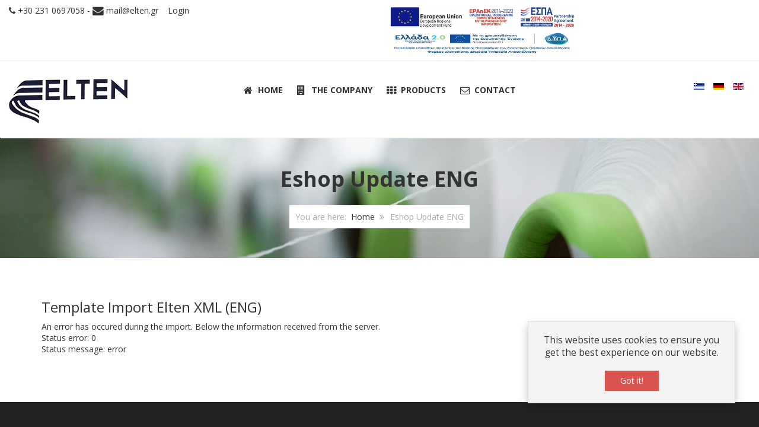

--- FILE ---
content_type: text/html; charset=utf-8
request_url: https://elten.gr/eshop-update
body_size: 5648
content:
<!DOCTYPE html>
<html lang="en-gb" dir="ltr" class="responsive com-csvino-view no-layout task-import itemid-433 version-2.5">
<head>
	<meta charset="utf-8" />
	<base href="https://elten.gr/eshop-update" />
	<meta http-equiv="X-UA-Compatible" content="IE=edge" />
	<meta name="HandheldFriendly" content="true" />
	<meta name="apple-touch-fullscreen" content="yes" />
	<meta name="viewport" content="width=device-width, initial-scale=1.0" />
	<title>Eshop Update ENG</title>
	<link href="https://fonts.gstatic.com" rel="dns-prefetch" />
	<link href="/images/logo/favicon.png" rel="shortcut icon" type="image/x-icon" />
	<link rel="stylesheet" type="text/css" href="/media/plg_jspeed/cache/css/60d172eb33ac5dd04a90d033307013c6_0.css" />
	
	
	
	
	
	
	
	
	
	
	
	
	
	
	
	<link href="https://fonts.googleapis.com/css?family=Open+Sans:400,400i,700,700i" rel="stylesheet" />
	<link rel="stylesheet" type="text/css" href="/media/plg_jspeed/cache/css/60d172eb33ac5dd04a90d033307013c6_1.css" />
	
	
	
	<script type="application/json" class="joomla-script-options new">{"csrf.token":"ead9d5000e93bb7813c595e5dbb2f8d9","system.paths":{"root":"","base":""},"joomla.jtext":{"JALL":"All","JCANCEL":"Cancel","JSAVE":"Save","JSHOW":"Show","JSUBMIT":"Submit","JYES":"Yes","JNO":"No","ERROR":"Error","MESSAGE":"Message","NOTICE":"Notice","WARNING":"Warning","JLIB_HTML_BEHAVIOR_CLOSE":"Close","PLG_SYSTEM_VPFRAMEWORK_COMPARE":"Compare","PLG_SYSTEM_VPFRAMEWORK_WISHLIST_SHOW":"Show Wishlist","COM_VIRTUEMART_PRODUCT_ADDED_SUCCESSFULLY":"Product successfully added","TPL_VP_SMART_SELECTPICKER_NOTHING_SELECTED":"Nothing selected","TPL_VP_SMART_SELECTPICKER_NO_RESULT":"No results match","TPL_VP_SMART_SELECTPICKER_ITEM_SELECTED":"{0} item selected","TPL_VP_SMART_SELECTPICKER_N_ITEMS_SELECTED":"{0} items selected","TPL_VP_SMART_SELECTPICKER_ITEM_LIMIT_REACHED":"Limit reached ({n} item max)","TPL_VP_SMART_SELECTPICKER_N_ITEMS_LIMIT_REACHED":"Limit reached ({n} items max)","TPL_VP_SMART_SELECTPICKER_GROUP_ITEM_LIMIT_REACHED":"Group limit reached ({n} item max)","TPL_VP_SMART_SELECTPICKER_GROUP_N_ITEMS_LIMIT_REACHED":"Group limit reached ({n} items max)","TPL_VP_SMART_SELECTPICKER_SELECT_ALL":"Select All","TPL_VP_SMART_SELECTPICKER_DESELECT_ALL":"Deselect All","TPL_VP_SMART_SELECTPICKER_SEPARATOR":", ","PLG_SYSTEM_VPFRAMEWORK_ITEM_ADDED":"Item added successfully","JLIB_FORM_FIELD_INVALID":"Invalid field:&#160"}}</script>
	
	
	
	
	
	
	
	
	
	
	
	
	
	
	
	
	
	
	
	
	
	
	
	
	
	
	
	
	
	<script type="application/ld+json">
{"@context":"http:\/\/schema.org","@type":"Organization","name":"Elten","url":"https:\/\/elten.gr\/"}
	</script>
	<script type="application/json" class="vpf-script-options new">{"URI":"\/index.php","AJAXURI":"\/index.php?option=com_ajax&plugin=vpframework&format=json","PATH":"https:\/\/elten.gr\/","TOKEN":"ead9d5000e93bb7813c595e5dbb2f8d9","ITEMID":433,"UPDATE_TOKEN":0}</script>

	<script src="/media/plg_jspeed/cache/js/e389f9d226f7dccca5d88a61e9fca3ab_0.js"></script>
</head>
<body>
	<div class="vpf-wrapper">
						<div class="vpf-topbar">
		<div class="container-fluid">
			<div class="inner-container">
				<div class="row">
											<div class="top-left col-xs-12 col-sm-6 col-md-6">
							<div class="inline-mod hidden-xs" data-mod-id="107"><div class="topmod-content">

<div class="custom hidden-xs"  >
	<p><span class="fa fa-phone"></span> +30 231 0697058 - <span class="fa fa-envelope fa-lg"></span>&nbsp;<a href="mailto:mail@elten.gr">mail@elten.gr </a></p></div>
</div></div><div class="inline-mod" data-mod-id="151"><div class="topmod-content"><ul class="nav list-inline">
<li class="menuitem item-428"><a  data-modallogin="1" data-loginreturn="aW5kZXgucGhwP0l0ZW1pZD00MzM=" data-logoutreturn="aW5kZXgucGhwP0l0ZW1pZD00MzM=" href="/login" >Login</a></li></ul>
</div></div>
						</div>
																<div class="top-right col-xs-12 col-sm-6 col-md-6">
							<div class="inline-mod right"><div class="topmod-content">

<div class="custom"  >
	<p><a href="/images/espa/ELTEN_EN.pdf"><img src="/images/espa/e-bannersEUERDF600X80.jpg" alt="e bannersEUERDF600X80" width="315" height="43" /></a><a href="https://greece20.gov.gr"><img src="/images/espa/2023-e-bannersEUERDF600x80.jpg" alt="2023 e bannersEUERDF600x80" width="315" height="43" /></a></p></div>
</div></div>
						</div>
									</div>
			</div>
		</div>
	</div>
			<header id="vpf-header" class="affix-on-scroll">
	<div class="header-top">
		<div class="container-fluid">
			<div class="inner-container">
				<div class="row row-condensed">
					<div class="col-md-3 vpf-logo col-sm-11 col-xs-11">
						<a class="brand" href="/"><img class="site-logo logo-mobile visible-xs img-responsive" src="https://elten.gr/images/logo/elten_200x75.png" alt="Elten" /><img class="site-logo logo-tablet img-responsive visible-sm" src="https://elten.gr/images/logo/elten_200x75.png" alt="Elten" /><img class="site-logo logo-general img-responsive visible-md visible-lg" src="https://elten.gr/images/logo/elten_200x75.png" alt="Elten" /></a>
					</div>
										<div class="offcanvas-toggle-container hidden-lg hidden-md">
						<a class="btn navbar-toggle vpf-offcanvas-toggle" href="#vpf-offcanvas">
							<span class="sr-only">Toggle menu</span>
							<i class="fa fa-bars fa-2x"></i>
						</a>
					</div>
																<div class="col-md-6 header-add-margin hidden-sm hidden-xs">
							<nav class="navbar navbar-mainmenu visible-md-block visible-lg-block vpf-mainmenu" >
								<div class="collapse navbar-collapse vpf-mega-menu-container">
									<ul class="nav navbar-nav vpf-menu" data-animate="slide" data-easing-open="easeInQuad" data-easing-close="easeInQuad" data-easing-time="150">
<li class="menuitem item-399 level-1"><a href="/" ><span class="menu-group with-icon"><span class="menu-image"><i class="fa fa-home"></i></span><span class="image-title">HOME</span></span></a></li><li class="menuitem item-400 level-1"><a href="/the-company" ><span class="menu-group with-icon"><span class="menu-image"><i class="fa fa-building"></i></span><span class="image-title">THE COMPANY</span></span></a></li><li class="menuitem item-401 level-1"><a href="/products" ><span class="menu-group with-icon"><span class="menu-image"><i class="fa fa-th"></i></span><span class="image-title">PRODUCTS</span></span></a></li><li class="menuitem item-416 level-1"><a href="/contact" ><span class="menu-group with-icon"><span class="menu-image"><i class="fa fa-envelope-o"></i></span><span class="image-title">CONTACT</span></span></a></li></ul>
								</div>
							</nav>
						</div>
										<div class="col-md-3 last-group">
						<div class="navbar navbar-offcanvas">
														<div class="navbar-offcanvas-modules align-right" data-align="check">
																																	<div class="compare-mod inline-block header-add-margin">
										<div class="mod-languages line">

	<ul class="lang-inline">
						<li dir="ltr">
			<a href="/el/">
												<img src="/media/mod_languages/images/el_gr.gif" alt="Greek (GR)" title="Greek (GR)" />										</a>
			</li>
								<li dir="ltr">
			<a href="/de/">
												<img src="/media/mod_languages/images/de_de.gif" alt="Deutsch (DE)" title="Deutsch (DE)" />										</a>
			</li>
								<li class="lang-active" dir="ltr">
			<a href="/eshop-update">
												<img src="/media/mod_languages/images/en_gb.gif" alt="English (UK)" title="English (UK)" />										</a>
			</li>
				</ul>

</div>

									</div>
																															</div>
													</div>
					</div>
				</div>
			</div>
		</div>
			</div>
</header>							
			<section id="breadcrumbs">
		<div class="container">
			<div class="inner-container">
				<div class="breadcrumbs-cont">
					<div class="no-style-module-cont" data-mod-id="17"><div class="breadcrumbs-inner">
	<h1>Eshop Update ENG</h1>	<ul class="breadcrumb has-here">
		<li class="active text-muted">You are here: &#160;</li><li><a class="hover-invert" href="/">Home</a></li><li class="active">Eshop Update ENG</li>	</ul>
	</div>
</div>
				</div>
			</div>
		</div>
	</section>
		<div id="mainbody">
	<div class="container">
		<div class="inner-container">
									<div class="row">
								<div id="content" class="col-xs-12 col-sm-12 col-md-12">
															<main id="main" >
						<div id="system-message-container">
	</div>

							<div class="row-fluid">
		<form method="post" action="index.php?option=com_csvi&view=imports" id="adminForm" name="adminForm">
			<h3>Template Import Elten XML (ENG)</h3>
			<div id="import-div">
				<div class="span2">
					<span class="badge badge-info">Processed</span>
					<div id="processed"></div>
				</div>
				<div class="span2">
					<span class="badge badge-info">Last server response</span>
					<div class="uncontrolled-interval"><span></span></div>
				</div>
			</div>
			<input type="hidden" name="task" value="" />
			<input type="hidden" name="csvi_process_id" value="26722" />
		</form>
	</div>

	<script type="text/javascript">
		jQuery(function() {
			startTime();
			doImport();
		});

		// Build the timer
		function startTime() {
			jQuery(".uncontrolled-interval span").everyTime(1000, 'importcounter', function(i)
			{
				if (600 > 0 && i > 600)
				{
					jQuery(this).html('The last server response has not been received in a timely fashion. The server may still be busy or stopped the process. You can wait a little longer to see if the server will sent a response or cancel the process.');
				}
				else
				{
					jQuery(this).html(i);
				}
			});
		}

		// Catch the submitbutton
		function submitbutton(task)
		{
			if (task == 'doimport')
			{
				doImport();

				return true;
			}
			else
			{
				// Stop the timer
				jQuery(".uncontrolled-interval span").stopTime('importcounter');

				submitform(task);
			}
		}

		// Start the import
		function doImport()
		{
			jQuery.ajax({
				async: true,
				url: 'https://elten.gr/administrator/components/com_csvi/rantai/rantai.php',
				dataType: 'json',
				cache: false,
				data: 'task=import&runId=26722',
				success: function(data)
				{
					// Stop the timer
					jQuery(".uncontrolled-interval span").stopTime('importcounter');

					if (data) {
						if (data.process == true)
						{
							jQuery('#processed').html(data.records);
							startTime();
							doImport();
						}
						else if (data.error == true)
						{
							jQuery('#import-div').html('An error has occured during the import. Below the information received from the server.<p><span class="error">' + data.message + '</span></p>');

						}
						else
						{
							jQuery('#import-div').html('The import has finished');
						}
					}
				},
				error:function (request, status, error)
				{
					jQuery('#import-div').html('An error has occured during the import. Below the information received from the server.<p>Status error: '
						+ request.status + '<br />' + 'Status message: '
						+ request.statusText + '<br />'
						+ jQuery.trim(request.responseText) + '</p>');
				}
			});
		}
	</script>
	
					</main>
														</div>
											</div>
								</div>
	</div>
</div>		
								<section id="bottom" class="bottom">
	<div class="container">
		<div class="inner-container">
										<div class="bottom-horizontal">
					<div class="row">
						<div class="col-md-4 col-sm-6 col-xs-12 horizontal-module"><div class="module-cont module-autowidth" data-mod-id="123">

<div class="custom"  >
	<div class="align-center"><a><img src="/images/logo/elten_900_big.png" alt="Τα καλύτερα πλεκτικά μηχανήματα της ELTEN ολοκληρώνουν τα πιο γνωστά προϊόντα της ένδυσης" width="300" height="289" /></a></div></div>
</div></div><div class="clearfix visible-xs"></div><div class="col-md-4 col-sm-6 col-xs-12 horizontal-module"><div class="module-cont module-autowidth" data-mod-id="150"><h3 class="mod-header"><span class="mod-header-title">CONTACT INFORMATION</span></h3>

<div class="custom"  >
	<p>D. KONSTANTINIDIS AND CO, “EL.TEN.”<br />7 Km Oraiokatrou P.O. 57013 <br />Thessaloniki</p>
<p style="margin-bottom: 5px;"><span class="fa fa-phone fa-lg"></span>&nbsp; Tel: +30 2310 697058</p>
<p style="margin-bottom: 5px;"><span class="fa fa-fax fa-lg"></span>&nbsp; Fax: +30 2310 696792</p>
<p style="margin-bottom: 5px;"><span class="fa fa-envelope fa-lg"></span>&nbsp; <a href="mailto:mail@elten.gr">mail@elten.gr</a></p></div>
</div></div><div class="clearfix visible-sm"></div><div class="clearfix visible-xs"></div><div class="col-md-4 col-sm-6 col-xs-12 horizontal-module"><div class="module-cont module-autowidth" data-mod-id="166"><h3 class="mod-header"><span class="mod-header-title">Follow us</span></h3>

<div class="custom"  >
	<p>Stay tuned. <br /> Be the first to know about unique offers.</p>
<p>&nbsp;</p></div>
</div></div><div class="clearfix visible-md visible-lg"></div><div class="clearfix visible-sm"></div><div class="clearfix visible-xs"></div>
					</div>
				</div>
					</div>
	</div>
</section>
				<footer class="footer">
		<div class="container">
			<div class="inner-container">
				<div class="row">
											<div class="footer-mods footer-left col-md-12">
							<div class="module-cont" data-mod-id="152">

<div class="custom"  >
	<p>Copyright 2020 - 2025 - D. KONSTANTINIDIS AND CO, “EL.TEN.” - All rights reserved.&nbsp;Designed, Hosted and Supported by <a href="https:\\freespirits.gr">Freespirits</a> Powered by <a href="https:\\fspirits.com">Fspirits</a> and <a href="https:\\info-gate.gr">InfoGate Technologies</a>
</p></div>
</div>
						</div>
														</div>
			</div>
		</div>
	</footer>
						</div>
			<div id="footer-toolbar" class="hidden-md hidden-lg"></div>
					<div id="vpf-offcanvas" class="nano" data-sliding="true" data-classes="mm-slide" data-position="right" data-zposition="back" data-counters="false" data-header-add="true" data-header-title="Menu">
	<ul class="vpf-offcanvas-menu">
<li class="menuitem item-399"><a href="/" ><span class="menu-item-title">HOME</span></a></li><li class="menuitem item-400"><a href="/the-company" ><span class="menu-item-title">THE COMPANY</span></a></li><li class="menuitem item-401"><a href="/products" ><span class="menu-item-title">PRODUCTS</span></a></li><li class="menuitem item-416"><a href="/contact" ><span class="menu-item-title">CONTACT</span></a></li></ul>
</div>
					<div class="boot-modal modal-narrow fade" id="vpf-modal-login-box" tabindex="-1" role="dialog" aria-hidden="true">
		<div class="modal-dialog">
			<div class="modal-content">
				<div class="modal-header">
					<button type="button" class="close" data-dismiss="modal">
						<span aria-hidden="true">&times;</span><span class="sr-only">Close</span>
					</button>
					<h4 class="modal-title">Log in</h4>
				</div>
				<form action="/eshop-update" method="post" id="vpf-modal-login-form" class="form-validate">
					<div class="modal-body">
												<div class="alert alert-warning hide" role="alert"></div>
						<div class="form-group">
							<label for="modal-login-username" class="control-label">Username</label>
							<input id="modal-login-username" type="text" name="username" class="form-control" size="25" />
						</div>
						<div class="form-group">
							<label for="modal-login-passwd" class="control-label">Password</label>
							<input id="modal-login-passwd" type="password" name="password" class="form-control" size="25" />
							<div class="field-hint"><a class="text-muted" href="/login?view=reset">Forgot your password?</a></div>
						</div>
												<div class="submission-buttons">
							<button type="submit" tabindex="0" name="Submit" class="btn btn-base btn-lg btn-wide">Log in</button>
  						  							<div class="checkbox">
  								<label for="modal-login-remember">
  									<input id="modal-login-remember" type="checkbox" name="remember" value="yes"/>
  									Remember me  								</label> 
  							</div>
  												</div>
											</div>
					<div class="modal-footer">
						<ul class="list-inline align-center">
  													<li>
								<a href="/login?view=remind">Forgot your username?</a>
							</li>
						</ul>
					</div>
					<input type="hidden" name="option" value="com_users" />
					<input type="hidden" name="task" value="user.login" />
					<input type="hidden" name="return" value="aW5kZXgucGhwP0l0ZW1pZD00MzM=" data-value="aW5kZXgucGhwP0l0ZW1pZD00MzM=" />
					<div data-token="dynamic">
						<input type="hidden" name="ead9d5000e93bb7813c595e5dbb2f8d9" value="1" />					</div>
				</form>
			</div>
		</div>
	</div>
					<div class="vp-cookie-consent bottom-right light">
	<div class="vp-cookie-consent-inner reveal-later" data-vpcc-anim="slideInUp animated" data-vpcc-closeanim="slideOutDown animated">
		<div class="vp-cookie-consent-content">
							<p>This website uses cookies to ensure you get the best experience on our website.</p>
						<div class="vp-cookie-consent-button">
				<button type="button" class="btn btn-base" data-vpcc-btn="dismiss">Got it!</button>
			</div>
		</div>
	</div>
</div>				
    	
			<!-- Google Analytics -->
			<script>
			(function(i,s,o,g,r,a,m){i['GoogleAnalyticsObject']=r;i[r]=i[r]||function(){
			(i[r].q=i[r].q||[]).push(arguments)},i[r].l=1*new Date();a=s.createElement(o),
			m=s.getElementsByTagName(o)[0];a.async=1;a.src=g;m.parentNode.insertBefore(a,m)
			})(window,document,'script','//www.google-analytics.com/analytics.js','ga');
			
			ga('create', 'UA-22084752-63', 'auto');
			ga('send', 'pageview');
			</script>
			<!-- End Google Analytics --></body>
</html>

--- FILE ---
content_type: text/css
request_url: https://elten.gr/media/plg_jspeed/cache/css/60d172eb33ac5dd04a90d033307013c6_1.css
body_size: 5625
content:
@charset "utf-8";div.mod-languages ul {
	margin: 0;
	padding: 0;
	list-style:none;
}
div.mod-languages li {
	margin-left: 1px;
	margin-right: 2px;
}

div.mod-languages ul.lang-inline li {
	display:inline;
}

div.mod-languages ul.lang-block li {
	display:block;
}

div.mod-languages img {
	border:none;
}

div.mod-languages a {
	text-decoration: none;
}
/**
 *---------------------------------------------------------------------------------------
 * @package       VP Smart Template
 *---------------------------------------------------------------------------------------
 * @copyright     Copyright (C) 2012-2020 VirtuePlanet Services LLP. All rights reserved.
 * @license       GNU General Public License version 2 or later; see LICENSE.txt
 * @authors       Abhishek Das
 * @email         info@virtueplanet.com
 * @link          https://www.virtueplanet.com
 *---------------------------------------------------------------------------------------
 */
body {
  background-color: #ffffff;
  color: #333333;
  font-size: 14px;
  line-height: 1.4;
}
a {
  color: #d9534f;
}
a:hover,
a:focus {
  color: #333333;
  text-decoration: none;
}
.form-control.vpcf-quicksearch:focus {
  border-color: rgba(217,83,79,0.7);
}
.vpcf-checkboxes input[type="checkbox"]:checked + .vpcf-checkmark,
.vpcf-radios input[type="radio"]:checked + .vpcf-radiomark {
  background-color: #d9534f;
  border-color: #d9534f;
}
.nav-list > .active > a:after {
  background-color: #d9534f;
}
.color-base,
.color-base:hover,
.color-base:focus,
.color-base:visited {
  color: #333333;
}
.vpcf-options label a,
.vpf-topbar a,
.vpf-topbar .nav > li > a {
  color: #333333;
}
.pagination > li > a,
.pagination > li > span,
.pagination > li > a:hover,
.pagination > li > span:hover,
.pagination > li > a:focus,
.pagination > li > span:focus,
.vpf-topbar .nav > li > a:hover,
.vpf-topbar .nav > li > a:focus,
.vpf-topbar .nav > li > a:active,
.vpf-topbar .nav > li > span,
.vpf-topbar .nav > li > span:hover,
.vpf-topbar .nav > li > span:focus {
  color: #d9534f;
}
.pagination > .active > a,
.pagination > .active > span,
.pagination > .active > a:hover,
.pagination > .active > span:hover,
.pagination > .active > a:focus,
.pagination > .active > span:focus {
  background-color: #d9534f;
  border-color: #d9534f;
}
.vpf-scroll-top-button,
::selection {
  background-color: #d9534f;
  color: #FFFFFF;
}
.vpf-scroll-top-button:hover {
  background-color: #222222;
  color: #FFF;
}
.light-link,
.light-link:hover,
.light-link:focus,
.light-link:active,
.light-link.active {
  color: #333333;
  opacity: 0.5;
}
.light-link:hover,
.light-link:focus,
.light-link:active,
.light-link.active {
  opacity: 1;
}
.table th a {
  color: #333333;
}
.table th a:hover,
.table th a:focus {
  color: #d9534f;
}
.table th a:hover .icon-circle,
.table th a:focus .icon-circle {
  background-color: #333333;
  color: #ffffff;
}
.searched-product-title a,
.hover-invert {
  color: #333333;
}
.searched-product-title a:hover,
.searched-product-title a:focus,
.hover-invert:hover,
.hover-invert:focus {
  color: #d9534f;
}
legend {
  color: #333333;
  border-bottom-color: #eeeeee;
}
.sidebar-menu .opener,
.owl-thumbnail-carousel .owl-controls .owl-buttons .owl-prev,
.owl-thumbnail-carousel .owl-controls .owl-buttons .owl-next {
  color: #000000;
}
.sidebar-menu .opener:hover,
.sidebar-menu .opener:focus,
.owl-thumbnail-carousel .owl-controls .owl-buttons .owl-prev:hover,
.owl-thumbnail-carousel .owl-controls .owl-buttons .owl-next:hover {
  color: #000000;
}
.icon-circle,
.neighbour-link {
  color: #000000;
  background-color: #eeeeee;
}
.icon-circle:hover,
button:hover .icon-circle,
a:hover .icon-circle,
.neighbour-link:hover,
.neighbour-link:focus,
.open > .dropdown-toggle.btn-primary,
.over .vp-dropmod-anchor > .btn-primary {
  color: #ffffff;
  background-color: #222222;
}
.sidebar-menu li > a,
.sidebar-menu li > span,
.aside-inner .mostread li > a,
.aside-inner .mostread li > span,
.aside-inner .latestnews li > a,
.aside-inner .latestnews li > span,
.aside-inner .archive-module li > a,
.aside-inner .archive-module li > span,
.aside-inner .categories-module li > h3 > a,
.aside-inner .categories-module li > h4 > a,
.aside-inner .categories-module li > h5 > a,
.aside-inner .categories-module li > h6 > a,
.aside-inner .categories-module li > h7 > a {
  color: #333333;
  border-color: #eeeeee;
}
.sidebar-menu .open > a,
.sidebar-menu .open > span {
  background-color: transparent;
  background-color: rgba(0,0,0,0);
  border-color: #eeeeee;
}
.sidebar-menu li > a:hover,
.sidebar-menu li > a:focus,
.sidebar-menu li > span:hover,
.sidebar-menu li > span:focus,
.aside-inner .mostread li > a:hover,
.aside-inner .mostread li > a:focus,
.aside-inner .latestnews li > a:hover,
.aside-inner .latestnews li > a:focus,
.aside-inner .archive-module li > a:hover,
.aside-inner .archive-module li > a:focus,
.sidebar-menu .open > a:hover,
.sidebar-menu .open > a:focus,
.sidebar-menu .open > span:hover,
.sidebar-menu .open > span:focus,
.aside-inner .categories-module li > h3 > a:hover,
.aside-inner .categories-module li > h3 > a:focus,
.aside-inner .categories-module li > h4 > a:hover,
.aside-inner .categories-module li > h4 > a:focus,
.aside-inner .categories-module li > h5 > a:hover,
.aside-inner .categories-module li > h5 > a:focus,
.aside-inner .categories-module li > h6 > a:hover,
.aside-inner .categories-module li > h6 > a:focus,
.aside-inner .categories-module li > h7 > a:hover,
.aside-inner .categories-module li > h7 > a:focus {
  background-color: #fafafa;
  border-color: #eeeeee;
}
.sidebar-menu .active > a,
.sidebar-menu .active > a:hover,
.sidebar-menu .active > a:focus,
.sidebar-menu .active > span,
.sidebar-menu .active > span:hover,
.sidebar-menu .active > span:focus,
.aside-inner .mostread li.active > a,
.aside-inner .mostread li.active > a:hover,
.aside-inner .mostread li.active > a:focus,
.aside-inner .latestnews li.active > a,
.aside-inner .latestnews li.active > a:hover,
.aside-inner .latestnews li.active > a:focus,
.aside-inner .archive-module li.active > a,
.aside-inner .archive-module li.active > a:hover,
.aside-inner .archive-module li.active > a:focus,
.aside-inner .categories-module li.active > h3 > a,
.aside-inner .categories-module li.active > h3 > a:hover,
.aside-inner .categories-module li.active > h3 > a:focus,
.aside-inner .categories-module li.active > h4 > a,
.aside-inner .categories-module li.active > h4 > a:hover,
.aside-inner .categories-module li.active > h4 > a:focus,
.aside-inner .categories-module li.active > h5 > a,
.aside-inner .categories-module li.active > h5 > a:hover,
.aside-inner .categories-module li.active > h5 > a:focus,
.aside-inner .categories-module li.active > h6 > a,
.aside-inner .categories-module li.active > h6 > a:hover,
.aside-inner .categories-module li.active > h6 > a:focus,
.aside-inner .categories-module li.active > h7 > a,
.aside-inner .categories-module li.active > h7 > a:hover,
.aside-inner .categories-module li.active > h7 > a:focus {
  color: #d9534f;
}
.tags a {
  color: #222222;
  background-color: #eeeeee;
}
.tags a:hover,
.tags a:focus {
  color: #ffffff;
  background-color: #333333;
}
.tags a:before {
  border-color: transparent #eeeeee transparent transparent;
  border-color: rgba(0,0,0,0) #eeeeee rgba(0,0,0,0) rgba(0,0,0,0);
}
.tags a:hover:before,
.tags a:focus:before {
  border-color: transparent #333333 transparent transparent;
  border-color: rgba(0,0,0,0) #333333 rgba(0,0,0,0) rgba(0,0,0,0);
}
.module-block .mod-header,
.page-header {
  border-color: #e6e6e6;
}
.toolbar,
.category-order-by:before,
.category-mfg-filter:before,
.category-result-counter:before {
  border-color: #eeeeee;
}
.mod-box {
  background-color: #fafafa;
  border-color: #eeeeee;
}
blockquote {
  border-color: #eeeeee;
}
.topbar-switch-list {
  color: #333333;
  background-color: #ffffff;
  border-color: #eeeeee;
  -webkit-box-shadow: 0 5px 10px rgba(0,0,0,0.08);
  -moz-box-shadow: 0 5px 10px rgba(0,0,0,0.08);
  box-shadow: 0 5px 10px rgba(0,0,0,0.08);
}
.vp-dropmod-inner,
.autocomplete-suggestions,
.dropdown-menu {
  color: #333333;
  background-color: #ffffff;
  border-color: #e6e6e6;
  border-color: rgba(0,0,0,0.1);
  -webkit-box-shadow: 0 5px 10px rgba(0,0,0,0.08);
  -moz-box-shadow: 0 5px 10px rgba(0,0,0,0.08);
  box-shadow: 0 5px 10px rgba(0,0,0,0.08);
}
.vp-dropmod-pointer {
  background-color: #ffffff;
}
.vp-dropmod-pointer:before {
  border-bottom-color: #cfcfcf;
  border-bottom-color: rgba(0,0,0,0.19);
}
.topbar-switch.over .topbar-switch-inner {
  background-color: #ffffff;
  border-color: #eeeeee;
  border-top-color: transparent;
}
.topbar-switch-list > li > a,
.topbar-switch-list > li.active > a {
  color: #333333;
}
.dropdown-menu > li > a {
  color: #333333;
}
.topbar-switch-list > li > a:hover,
.topbar-switch-list > li > a:focus {
  color: #333333;
  background-color: #ffffff;
  background-color: rgba(255,255,255,0.15);
}
.autocomplete-selected,
.dropdown-menu > li > a:hover,
.dropdown-menu > li > a:focus {
  color: #222222;
  background-color: #fafafa;
}
.nav-tabs > li > a {
  color: #4d4d4d;
  background-color: #fafafa;
  border-color: #e6e6e6;
  border-bottom-color: transparent;
  border-bottom-color: rgba(0,0,0,0);
}
.nav-tabs > li > a:hover {
  color: #333333;
  background-color: #eeeeee;
  border-color: #e6e6e6;
  border-bottom-color: transparent;
  border-bottom-color: rgba(0,0,0,0);
}
.nav-tabs > li.active > a,
.nav-tabs > li.active > a:hover,
.nav-tabs > li.active > a:focus {
  color: #333333;
  border-color: #e6e6e6;
  background-color: #ffffff;
  border-bottom-color: transparent;
  border-bottom-color: rgba(0,0,0,0);
}
.tab-content {
  background-color: #ffffff;
  border-color: #e6e6e6;
}
.panel {
  background-color: #ffffff;
  -webkit-box-shadow: 0 1px 1px rgba(0,0,0,0.05);
  -moz-box-shadow: 0 1px 1px rgba(0,0,0,0.05);
  box-shadow: 0 1px 1px rgba(0,0,0,0.05);
}
.panel-default {
  border-color: #e6e6e6;
}
.panel-default > .panel-heading {
  color: #222222;
  background-color: #fafafa;
  border-color: #e6e6e6;
}
.container .inner-container {
  background-color: transparent;
  border-color: transparent;
  padding-left: 0px;
  padding-right: 0px;
  -webkit-box-shadow: none;
  -moz-box-shadow: none;
  box-shadow: none;
}
h1,
h2,
h3,
h4,
h5,
h6,
.h1,
.h2,
.h3,
.h4,
.h5,
.h6 {
  line-height: 1.1;
  color: #333333;
}
.text-muted,
.product-price-before-discount,
.rating .text-muted {
  color: #777777;
}
.text-primary {
  color: #337ab7;
}
.text-success {
  color: #3c763d;
}
.text-info {
  color: #31708f;
}
.text-warning {
  color: #8a6d3b;
}
.text-danger {
  color: #a94442;
}
.form-control,
.btn,
.dropdown-menu,
.modal-content,
.bootstrap-dialog .modal-header,
.well,
.img-thumbnail,
.pagination > li:first-child > a,
.pagination > li:first-child > span,
.pagination > li:last-child > a,
.pagination > li:last-child > span,
.input-group-addon,
select:not(.form-control),
textarea:not(.form-control),
input[type="text"]:not(.form-control),
input[type="password"]:not(.form-control),
input[type="datetime"]:not(.form-control),
input[type="datetime-local"]:not(.form-control),
input[type="date"]:not(.form-control),
input[type="month"]:not(.form-control),
input[type="time"]:not(.form-control),
input[type="week"]:not(.form-control),
input[type="number"]:not(.form-control),
input[type="email"]:not(.form-control),
input[type="url"]:not(.form-control),
input[type="search"]:not(.form-control),
input[type="tel"]:not(.form-control),
input[type="color"]:not(.form-control),
.uneditable-input:not(.form-control),
.inputbox:not(.form-control),
.list-group-item:first-child,
.list-group-item:last-child,
.alert,
.panel,
.panel-group .panel,
.panel-heading,
.product-action-buttons .btn-vme-round {
  border-radius: 0px;
}
.btn-lg {
  border-radius: 0px;
}
.btn-sm,
.vp-dropmod-inner {
  border-radius: 0px;
}
.form-control,
select:not(.form-control),
textarea:not(.form-control),
input[type="text"]:not(.form-control),
input[type="password"]:not(.form-control),
input[type="datetime"]:not(.form-control),
input[type="datetime-local"]:not(.form-control),
input[type="date"]:not(.form-control),
input[type="month"]:not(.form-control),
input[type="time"]:not(.form-control),
input[type="week"]:not(.form-control),
input[type="number"]:not(.form-control),
input[type="email"]:not(.form-control),
input[type="url"]:not(.form-control),
input[type="search"]:not(.form-control),
input[type="tel"]:not(.form-control),
input[type="color"]:not(.form-control),
.uneditable-input:not(.form-control),
.inputbox:not(.form-control) {
  background-color: #ffffff;
  color: #555555;
  border-color: #cccccc;
}
.form-control:focus,
select:not(.form-control):focus,
textarea:not(.form-control):focus,
input[type="text"]:not(.form-control):focus,
input[type="password"]:not(.form-control):focus,
input[type="datetime"]:not(.form-control):focus,
input[type="datetime-local"]:not(.form-control):focus,
input[type="date"]:not(.form-control):focus,
input[type="month"]:not(.form-control):focus,
input[type="time"]:not(.form-control):focus,
input[type="week"]:not(.form-control):focus,
input[type="number"]:not(.form-control):focus,
input[type="email"]:not(.form-control):focus,
input[type="url"]:not(.form-control):focus,
input[type="search"]:not(.form-control):focus,
input[type="tel"]:not(.form-control):focus,
input[type="color"]:not(.form-control):focus,
.uneditable-input:not(.form-control):focus,
.inputbox:not(.form-control):focus {
  border-color: #66afe9;
  -webkit-box-shadow: inset 0 1px 1px rgba(204,204,204,0.75), 0 0 8px rgba(102,175,233,0.6);
  -moz-box-shadow: inset 0 1px 1px rgba(204,204,204,0.75), 0 0 8px rgba(102,175,233,0.6);
  box-shadow: inset 0 1px 1px rgba(204,204,204,0.75), 0 0 8px rgba(102,175,233,0.6);
}
.form-control[disabled],
.form-control[readonly],
fieldset[disabled] .form-control,
select[disabled]:not(.form-control),
textarea[disabled]:not(.form-control),
input[disabled]:not(.form-control):not(.btn),
input[type="password"][disabled]:not(.form-control),
input[type="datetime"][disabled]:not(.form-control),
input[type="datetime-local"][disabled]:not(.form-control),
input[type="date"][disabled]:not(.form-control),
input[type="month"][disabled]:not(.form-control),
input[type="time"][disabled]:not(.form-control),
input[type="week"][disabled]:not(.form-control),
input[type="number"][disabled]:not(.form-control),
input[type="email"][disabled]:not(.form-control),
input[type="url"][disabled]:not(.form-control),
input[type="search"][disabled]:not(.form-control),
input[type="tel"][disabled]:not(.form-control),
input[type="color"][disabled]:not(.form-control),
.uneditable-input[disabled]:not(.form-control),
.inputbox[disabled]:not(.form-control),
select[readonly]:not(.form-control),
textarea[readonly]:not(.form-control),
input[readonly]:not(.form-control),
input[type="password"][readonly]:not(.form-control),
input[type="datetime"][readonly]:not(.form-control),
input[type="datetime-local"][readonly]:not(.form-control),
input[type="date"][readonly]:not(.form-control),
input[type="month"][readonly]:not(.form-control),
input[type="time"][readonly]:not(.form-control),
input[type="week"][readonly]:not(.form-control),
input[type="number"][readonly]:not(.form-control),
input[type="email"][readonly]:not(.form-control),
input[type="url"][readonly]:not(.form-control),
input[type="search"][readonly]:not(.form-control),
input[type="tel"][readonly]:not(.form-control),
input[type="color"][readonly]:not(.form-control),
.uneditable-input[readonly]:not(.form-control),
.inputbox[readonly]:not(.form-control) {
  background-color: #eeeeee;
}
::-webkit-input-placeholder {
  color: #999999;
}
:-moz-placeholder {
  color: #999999;
}
::-moz-placeholder {
  color: #999999;
}
:-ms-input-placeholder {
  color: #999999;
}
.input-group-addon {
  background-color: #eeeeee;
  border-color: #cccccc;
}
.alert-success {
  color: #3c763d;
  background-color: #dff0d8;
  border-color: #d6e9c6;
}
.bg-success {
  background-color: #dff0d8;
}
.alert-info {
  color: #31708f;
  background-color: #d9edf7;
  border-color: #bce8f1;
}
.bg-info {
  background-color: #d9edf7;
}
.alert-warning,
.alert-message {
  color: #8a6d3b;
  background-color: #fcf8e3;
  border-color: #faebcc;
}
.bg-warning,
.bg-message {
  background-color: #fcf8e3;
}
.empty-list {
  color: #333333;
  background-color: #fcf8e3;
  border-color: #faebcc;
}
.alert-danger,
.alert-error {
  color: #a94442;
  background-color: #f2dede;
  border-color: #ebccd1;
}
.bg-danger,
.bg-error {
  background-color: #f2dede;
}
.btn {
  font-weight: normal;
}
.btn-default {
  color: #333333;
  background-color: #ffffff;
  border-color: #cccccc;
}
.btn-default.active,
.btn-default.focus,
.btn-default:active,
.btn-default:focus,
.btn-default:hover,
.open > .dropdown-toggle.btn-default,
.over .vp-dropmod-anchor > .btn-default {
  color: #333333;
  background-color: #e6e6e6;
  border-color: #adadad;
}
.btn-foricon,
.product-action-buttons .btn-vme-round {
  color: #ffffff;
  background-color: #3e3f3a;
  border-color: #3e3f3a;
}
.btn-foricon.active,
.btn-foricon.focus,
.btn-foricon:active,
.btn-foricon:focus,
.btn-foricon:hover,
.product-action-buttons .btn-vme-round:hover,
.open > .dropdown-toggle.btn-foricon,
.over .vp-dropmod-anchor > .btn-foricon,
.product-action-buttons .btn-vme-round.btn-item-added,
.product-action-buttons .btn-vme-round.btn-item-added:hover {
  color: #ffffff;
  background-color: #d9534f;
  border-color: #d9534f;
}
.navbar-toggle.vpf-offcanvas-toggle,
.navbar-toggle.vpf-offcanvas-toggle:hover,
.navbar-toggle.vpf-offcanvas-toggle:focus,
.header-top .color-base,
.header-top .color-base:hover,
.header-top .color-base:focus,
.header-top .color-base:visited {
  color: #333333;
}
@media (max-width: 992px) {
  .navbar-offcanvas-modules .vp-dropmod-anchor > .btn,
  .navbar-offcanvas-modules .vp-dropmod-anchor > .btn:hover,
  .navbar-offcanvas-modules .vp-dropmod-anchor > .btn:focus,
  .navbar-offcanvas-modules .vp-dropmod-anchor > .btn:active,
  .navbar-offcanvas-modules .vp-dropmod-anchor > .btn.active,
  .navbar-offcanvas-modules .over .vp-dropmod-anchor > .btn {
    color: #ffffff;
  }
}
.btn-switch {
  color: #3e3f3a;
  background-color: transparent;
  border-color: transparent;
}
.btn-switch.active,
.btn-switch.focus,
.btn-switch:active,
.btn-switch:focus,
.btn-switch:hover {
  color: #ffffff;
  background-color: #d9534f;
  border-color: transparent;
}
.btn-base,
.feature-icon-hover .icon {
  color: #ffffff;
  background-color: #d9534f;
  border-color: #d9534f;
}
.btn-base.active,
.btn-base.focus,
.btn-base:active,
.btn-base:focus,
.btn-base:hover,
.open > .dropdown-toggle.btn-base,
.over .vp-dropmod-anchor > .btn-base,
.feature-icon-hover:hover .icon,
.feature-icon-hover:focus .icon {
  color: #ffffff;
  background-color: #0f0e0e;
  border-color: #0f0e0e;
}
.btn-primary {
  color: #ffffff;
  background-color: #325d88;
  border-color: #325d88;
}
.btn-primary.active,
.btn-primary.focus,
.btn-primary:active,
.btn-primary:focus,
.btn-primary:hover {
  color: #ffffff;
  background-color: #244363;
  border-color: #244363;
}
.btn-info {
  color: #ffffff;
  background-color: #29abe0;
  border-color: #29abe0;
}
.btn-info.active,
.btn-info.focus,
.btn-info:active,
.btn-info:focus,
.btn-info:hover,
.open > .dropdown-toggle.btn-info,
.over .vp-dropmod-anchor > .btn-info {
  color: #ffffff;
  background-color: #1b8dbb;
  border-color: #1b8dbb;
}
.btn-warning {
  color: #ffffff;
  background-color: #f47c3c;
  border-color: #f47c3c;
}
.btn-warning.active,
.btn-warning.focus,
.btn-warning:active,
.btn-warning:focus,
.btn-warning:hover,
.open > .dropdown-toggle.btn-warning,
.over .vp-dropmod-anchor > .btn-warning {
  color: #ffffff;
  background-color: #ef5c0e;
  border-color: #ef5c0e;
}
.btn-danger {
  color: #ffffff;
  background-color: #d9534f;
  border-color: #d9534f;
}
.btn-danger.active,
.btn-danger.focus,
.btn-danger:active,
.btn-danger:focus,
.btn-danger:hover,
.open > .dropdown-toggle.btn-danger,
.over .vp-dropmod-anchor > .btn-danger {
  color: #ffffff;
  background-color: #141313;
  border-color: #1f1c1c;
}
.btn-invert {
  color: #ffffff;
  background-color: #3e3f3a;
  border-color: #3e3f3a;
}
.btn-invert.active,
.btn-invert.focus,
.btn-invert:active,
.btn-invert:focus,
.btn-invert:hover,
.open > .dropdown-toggle.btn-invert,
.over .vp-dropmod-anchor > .btn-invert {
  color: #ffffff;
  background-color: #d9534f;
  border-color: #d9534f;
}
.badge,
.sticker {
  font-weight: normal;
  border-radius: 0px;
}
.badge-grey,
.sticker-grey {
  color: #ffffff;
  background-color: #777777;
}
.badge-green,
.sticker-green {
  color: #ffffff;
  background-color: #5cb85c;
}
.badge-blue,
.sticker-blue {
  color: #ffffff;
  background-color: #31b0d5;
}
.badge-yellow,
.sticker-yellow {
  color: #ffffff;
  background-color: #f0ad4e;
}
.badge-orange,
.sticker-orange {
  color: #ffffff;
  background-color: #ff6600;
}
.badge-red,
.sticker-red {
  color: #ffffff;
  background-color: #d9534f;
}
.tag {
  font-size: 1em;
  font-weight: normal;
}
.tag-sale {
  color: #ffffff;
  background-color: #337ab7;
}
.tag-new {
  color: #ffffff;
  background-color: #31b0d5;
}
.tag-promo {
  color: #ffffff;
  background-color: #d9534f;
}
.tag-sold {
  color: #ffffff;
  background-color: #f0ad4e;
}
.tag-discontinued {
  color: #ffffff;
  background-color: #d9534f;
}
#breadcrumbs {
  background-color: #eeeeee;
  background-image: url(/images/banners/a-138.jpg);
  background-repeat: no-repeat;
  background-size: cover;
  background-position-x: 50%;
  background-position-y: 50%;
  background-attachment: fixed;
}
#breadcrumbs .breadcrumb {
  background: #ffffff;
}
#breadcrumbs .breadcrumb a {
  color: #333333;
}
#breadcrumbs .breadcrumb a:hover {
  color: #d9534f;
}
#breadcrumbs .breadcrumb > .active {
  color: #aaaaaa;
}
#breadcrumbs ul.breadcrumb > li + li:before {
  color: #aaaaaa;
}
.vpf-topbar {
  background-color: #ffffff;
  border-bottom: 1px solid #eeeeee;
}
.vpf-topbar .inner-container {
  background-color: transparent;
  border-bottom-color: transparent;
  color: #333333;
}
.vpf-topbar a,
.vpf-topbar a:focus,
.vpf-topbar a:hover,
.vpf-topbar .nav > li > a,
.vpf-topbar .nav > li > a:focus,
.vpf-topbar .nav > li > a:hover {
  color: #333333;
}
.vpf-topbar .text-muted,
.vpf-topbar .muted {
  color: #333333;
}
.header-top {
  background-color: #ffffff;
  -webkit-box-shadow: 1px 1px 1px #efefef;
  box-shadow: 1px 1px 1px #efefef;
}
.header-top .inner-container {
  background-color: transparent;
}
.mod-slider-cont {
  background-color: transparent;
  margin-bottom: 0;
}
.mod-slider-cont .container .inner-container {
  background-color: transparent;
}
.navbar-mainmenu .navbar-collapse {
  color: #333333;
}
@media (max-width: 992px) {
  .navbar.navbar-offcanvas {
    color: #333333;
  }
}
.navbar-mainmenu .navbar-nav > li > a,
.navbar-mainmenu .navbar-nav > li > span {
  color: #333333;
  text-transform: uppercase;
}
.vpf-menu a > .menu-group > .menu-desc,
.vpf-menu span > .menu-group > .menu-desc {
  color: #777777;
}
.navbar-mainmenu .navbar-nav > li.active > a,
.navbar-mainmenu .navbar-nav > li.active > span {
  color: #333333;
  background-color: transparent;
}
.navbar-mainmenu .navbar-nav > li.open > a,
.navbar-mainmenu .navbar-nav > li > a:hover,
.navbar-mainmenu .navbar-nav > li > a:focus,
.navbar-mainmenu .navbar-nav > li.open > span,
.navbar-mainmenu .navbar-nav > li > span:hover,
.navbar-mainmenu .navbar-nav > li > span:focus {
  color: #333333;
  background-color: transparent;
}
.navbar-mainmenu .navbar-nav > li.open > a > .caret,
.navbar-mainmenu .navbar-nav > li.open > span > .caret {
  display: inline-block;
  border-top-color: #bebebe;
}
.navbar-mainmenu .navbar-nav > li.open > a:after,
.navbar-mainmenu .navbar-nav > li.open > span:after {
  background-color: #d7d7d7;
}
.navbar-mainmenu .navbar-nav > li.active > a:after,
.navbar-mainmenu .navbar-nav > li.active > span:after {
  background-color: #d9534f;
}
.mega-sub-cont li.submenu.deeper:not(.mega-group) > a:after,
.mega-sub-cont li.submenu.deeper:not(.mega-group) > span:after,
.mega-sub-cont ul.vpf-mega-mod li.deeper > a:after,
.mega-sub-cont ul.vpf-mega-mod li.deeper > span:after {
  display: inline-block;
  border-left-color: #bebebe;
}
.navbar-mainmenu .navbar-nav > li.active > a > .caret,
.navbar-mainmenu .navbar-nav > li.active > span > .caret {
  border-top-color: #ffffff;
}
.navbar-mainmenu .navbar-nav > li.open > a > .caret,
.navbar-mainmenu .navbar-nav > li.open > span > .caret {
  border-top-color: #bebebe;
}
.mega-menu-expand,
.vpf-menu .submenu li.deeper > ul,
.vpf-menu .submenu.deeper > .mega-menu-expand {
  color: #333333;
  background-color: #ffffff;
  border: 0 none;
  border-top: 1px solid #eeeeee;
  -webkit-box-shadow: 0 3px 10px rgba(0,0,0,0.15);
  -moz-box-shadow: 0 3px 10px rgba(0,0,0,0.15);
  box-shadow: 0 3px 10px rgba(0,0,0,0.15);
}
.level-1 .mega-menu-expand,
.vpf-menu .submenu li.level-1.deeper > ul {
  margin-top: 0;
  border-top: 1px solid #eeeeee;
}
.mega-sub-cont li.submenu > a,
.mega-sub-cont li.submenu > span,
.mega-sub-cont ul.vpf-mega-mod li > a,
.mega-sub-cont ul.vpf-mega-mod li > span,
.navbar-mainmenu .navbar-nav li.submenu.mega-group > a,
.navbar-mainmenu .navbar-nav li.submenu.mega-group > span {
  color: #333333;
}
.mega-sub-cont li.submenu.active > a,
.mega-sub-cont li.submenu.active > span,
.mega-sub-cont ul.vpf-mega-mod li.active > a,
.mega-sub-cont ul.vpf-mega-mod li.active > span {
  color: #333333;
}
.mega-sub-cont li.submenu.open > a,
.mega-sub-cont li.submenu.open > span,
.mega-sub-cont li.submenu > a:hover,
.mega-sub-cont li.submenu > a:focus,
.mega-sub-cont li.submenu > span:hover,
.mega-sub-cont li.submenu > span:focus,
.mega-sub-cont ul.vpf-mega-mod li > a:hover,
.mega-sub-cont ul.vpf-mega-mod li > a:focus,
.mega-sub-cont ul.vpf-mega-mod li > span:hover,
.mega-sub-cont ul.vpf-mega-mod li > span:focus {
  color: #d9534f;
}
#mainbody {
  background-color: transparent;
  border-top: 0 none;
  border-bottom: 0 none;
}
#mainbody .container .inner-container {
  background-color: transparent;
  border-top: 0 none;
  border-bottom: 0 none;
}
.utility-wide {
  padding-top: 50px;
  padding-bottom: 10px;
  margin-top: 0;
  margin-bottom: 30px;
  border-top: 0 none;
  border-bottom: 0 none;
  background-color: #555354;
  background-image: url(/images/banners/a-71.jpg);
  background-repeat: no-repeat;
  background-size: cover;
  background-position-x: 50%;
  background-position-y: 50%;
  background-attachment: fixed;
}
.utility-vertical {
  padding-top: 50px;
  padding-bottom: 10px;
  margin-top: 0;
  margin-bottom: 0;
  border-top: 0 none;
  border-bottom: 0 none;
  background-color: transparent;
  background-image: none;
  background-repeat: no-repeat;
  background-size: cover;
  background-position-x: 50%;
  background-position-y: 50%;
  background-attachment: fixed;
}
.utility-horizontal {
  padding-top: 80px;
  padding-bottom: 30px;
  margin-top: 0;
  margin-bottom: 0;
  border-top: 0 none;
  border-bottom: 0 none;
  background-color: #f5f5f6;
  background-image: none;
  background-repeat: no-repeat;
  background-size: cover;
  background-position-x: 50%;
  background-position-y: 50%;
  background-attachment: fixed;
}
.quantity-box-cont.quantity-box {
  border-color: #e6e6e6;
  background: #fafafa;
}
.btn-nobg .fa,
.btn-vme-round > i {
  border-color: #e6e6e6;
}
.btn-vme-round.btn-item-added > i,
.btn-vme-round.btn-item-added:hover > i {
  background: #d9534f;
  border-color: #d9534f;
  color: #ffffff;
}
.btn-vme,
.btn-nobg {
  color: #333333;
}
.btn-vme:hover,
.btn-nobg:hover {
  color: inherit;
}
.mod-product-price,
.related-product .PricesalesPrice,
.product-sales-price,
.product-sales-price > div > span {
  color: #555555;
}
.product-image-gallery-main-cont,
.product-listing .product-inner,
.vp-product-carousel-inner .product-inner,
.category-list .category-item-inner,
.vendor-inner,
.manufacturer-inner {
  background-color: transparent;
  border-color: transparent;
}
.product-thumb-carousel .image-thumb {
  background-color: transparent;
  border-color: transparent;
}
.product-thumb-carousel .image-thumb:hover {
  background-color: transparent;
  border-color: rgba(0,0,0,0);
}
.product-listing .product-inner.open,
.vp-product-carousel-inner .product-inner.open,
.category-list .category-item-inner:hover,
.category-list .category-item-inner:focus,
.vendor-inner:hover,
.vendor-inner:focus,
.manufacturer-inner:hover,
.manufacturer-inner:focus {
  background-color: transparent;
  border-color: transparent;
}
.productdetails-view .product-rating-cont,
.productdetails-view .product-short-desc-cont,
.productdetails-view .product-price-stock-sku-cont,
.productdetails-view .product-action-buttons-cont,
.productdetails-view .product-addtocart-cont,
.product-details-manifacturer-logo,
.top-right-fields,
.ontop-fields-cont,
.product-top-right-cont,
.related-products-cont,
.related-product-header {
  border-color: #e6e6e6;
}
.vm-rating-stars,
span.vm-product-rating,
span.review-rating {
  color: #fea800;
}
.vpfc-price-range .ui-slider {
  background-color: #e6e6e6;
}
.vpfc-price-range .ui-widget-header,
.vpfc-price-range .ui-slider .ui-slider-handle {
  background-color: #fe5252;
}
.bottom-slider {
  background-color: #fafafa;
  border-top: 1px solid #eeeeee;
  border-bottom: 0 none;
}
.bottom-slider .container .inner-container {
  background-color: transparent;
  border-top: 0 none;
  border-bottom: 0 none;
}
#bottom {
  color: #999999;
  background-color: #222222;
  border-top: 0 none;
  border-bottom: 0 none;
}
#bottom .container .inner-container {
  background-color: transparent;
  border-top: 0 none;
  border-bottom: 0 none;
}
#bottom a {
  color: #aaaaaa;
}
#bottom a:hover,
#bottom a:focus {
  color: #fafafa;
}
#bottom h1,
#bottom h2,
#bottom h3,
#bottom h4,
#bottom h5,
#bottom h6,
#bottom .h1,
#bottom .h2,
#bottom .h3,
#bottom .h4,
#bottom .h5,
#bottom .h6 {
  color: #999999;
}
footer.footer {
  color: #999999;
  background-color: #1a1a1a;
  border-top: 0 none;
  border-bottom: 0 none;
}
footer.footer .container .inner-container {
  background-color: transparent;
  border-top: 0 none;
  border-bottom: 0 none;
}
footer.footer a {
  color: #aaaaaa;
}
footer.footer a:hover,
footer.footer a:focus {
  color: #fafafa;
}
footer.footer h1,
footer.footer h2,
footer.footer h3,
footer.footer h4,
footer.footer h5,
footer.footer h6,
footer.footer .h1,
footer.footer .h2,
footer.footer .h3,
footer.footer .h4,
footer.footer .h5,
footer.footer .h6 {
  color: #999999;
}
.carousel-nav-top .owl-controls.clickable .owl-buttons .owl-prev,
.carousel-nav-top .owl-controls.clickable .owl-buttons .owl-next,
.owl-nav-top .owl-controls .owl-buttons .owl-prev,
.owl-nav-top .owl-controls .owl-buttons .owl-next,
.owl-carousel.side-nav-theme .owl-controls .owl-buttons .owl-prev,
.owl-carousel.side-nav-theme .owl-controls .owl-buttons .owl-next,
.owl-nav-side .owl-controls.clickable .owl-buttons .owl-prev,
.owl-nav-side .owl-controls.clickable .owl-buttons .owl-next {
  color: #333333;
  background-color: transparent;
  border: 1px solid transparent;
}
.carousel-nav-top .owl-controls.clickable .owl-buttons .owl-prev:hover,
.carousel-nav-top .owl-controls.clickable .owl-buttons .owl-next:hover,
.owl-nav-top .owl-controls.clickable .owl-buttons .owl-prev:hover,
.owl-nav-top .owl-controls.clickable .owl-buttons .owl-next:hover,
.owl-nav-side .owl-controls.clickable .owl-buttons .owl-prev:hover,
.owl-nav-side .owl-controls.clickable .owl-buttons .owl-next:hover,
.owl-carousel.side-nav-theme .owl-controls .owl-buttons .owl-prev:hover,
.owl-carousel.side-nav-theme .owl-controls .owl-buttons .owl-next:hover {
  color: #333333;
  background-color: transparent;
  border: 1px solid transparent;
}
.carousel-nav-top .owl-controls .owl-page span,
.owl-nav-top .owl-controls .owl-page span,
.owl-nav-side .owl-controls .owl-page span,
.owl-carousel.side-nav-theme .owl-controls .owl-page span {
  background: #888888;
}
.carousel-nav-top .owl-controls .owl-page span:hover,
.owl-nav-top .owl-controls .owl-page span:hover,
.owl-nav-side .owl-controls .owl-page span:hover,
.owl-carousel.side-nav-theme .owl-controls .owl-page span:hover {
  background: #777777;
}
.carousel-nav-top .owl-controls .owl-page.active span,
.carousel-nav-top .owl-controls .owl-page.active span:hover,
.owl-nav-top .owl-controls .owl-page.active span,
.owl-nav-top .owl-controls .owl-page.active span:hover,
.owl-nav-side .owl-controls .owl-page.active span,
.owl-nav-side .owl-controls .owl-page.active span:hover,
.owl-carousel.side-nav-theme .owl-controls .owl-page.active span,
.owl-carousel.side-nav-theme .owl-controls .owl-page.active span:hover {
  background: #777777;
}
.header-search .search input[type="text"],
.header-search .search input[type="search"] {
  background-color: #ffffff;
  color: #333333;
}
.vpajaxsearch-line-loader .vpajaxsearch-loader {
  background-color: #eeeeee;
}
.vpajaxsearch-line-loader .vpajaxsearch-loader:before {
  background-color: #d9534f;
}
@media (max-width: 991px) {
  #footer-toolbar {
    background: #eeeeee;
    padding-top: 10px;
    padding-bottom: 10px;
    border-top: 1px solid #dddddd;
    color: #333333;
  }
  .header-top a,
  .header-top .color-base,
  .header-top .color-base:hover,
  .header-top .color-base:focus,
  .header-top .color-base:visited {
    color: #333333;
  }
}
.product-listing .btn-addtocart {
    border-radius: 10px;
}

div.mod-languages img { 
padding-top: 1px;
text-align:center;
}

.line {
    width:100%;
    float:left;
}
.vpf-colorfield-54757271756f697365 {background-color: #40E0D0 !important}
		.vpf-colorfield-426c7565 {background-color: #3c4477 !important}
		.vpf-colorfield-507572706c65 {background-color: #800080 !important}
		.vpf-colorfield-50696e6b {background-color: #FFCBDB !important}
		.vpf-colorfield-526564 {background-color: #d34b56 !important}
		.vpf-colorfield-47726179 {background-color: #9FA8AB !important}
		.vpf-colorfield-5768697465 {background-color: #FFF !important}
		.btn-colorfield.vpf-colorfield-5768697465 {border-color: #DDD !important}
		.vpf-colorfield-426c61636b {background-color: #000 !important}
		.vpf-colorfield-4e617679 {background-color: #222035 !important}
		.vpf-colorfield-42726f776e {background-color: #915039 !important}
		.vpf-colorfield-477265656e {background-color: #5eb160 !important}
		.vpf-colorfield-ce9ccf80cebfcf81cebdcf84cf8e {background-color: #6d0000 !important}
		.vpf-colorfield-cea0cf81ceaccf83ceb9cebdcebf {background-color: #008000 !important}
		.vpf-colorfield-ce86cf83cf80cf81cebf {background-color: #FFFFFF !important}
		.btn-colorfield.vpf-colorfield-ce86cf83cf80cf81cebf {border-color: #DDD !important}
		.vpf-colorfield-ce93cebacf81ceaf {background-color: #808080 !important}
		.vpf-colorfield-ce9ccf80cebbcead {background-color: #0000FF !important}
		.vpf-colorfield-ce9acf8ccebacebaceb9cebdcebf {background-color: #FF0000 !important}
		.vpf-colorfield-ce9cceb1cf8dcf81cebf {background-color: #000 !important}
		.vpf-colorfield-cea6cf85cf83cf84ceb9cebaceaf {background-color: #88a183 !important}
		.vpf-colorfield-ce9aceb1cf86cead {background-color: #856607 !important}


--- FILE ---
content_type: text/plain
request_url: https://www.google-analytics.com/j/collect?v=1&_v=j102&a=1955580386&t=pageview&_s=1&dl=https%3A%2F%2Felten.gr%2Feshop-update&ul=en-us%40posix&dt=Eshop%20Update%20ENG&sr=1280x720&vp=1280x720&_u=IEBAAEABAAAAACAAI~&jid=1550207024&gjid=589423127&cid=1031137485.1765102705&tid=UA-22084752-63&_gid=946857422.1765102705&_r=1&_slc=1&z=1018429976
body_size: -448
content:
2,cG-S4DGQ6K4EQ